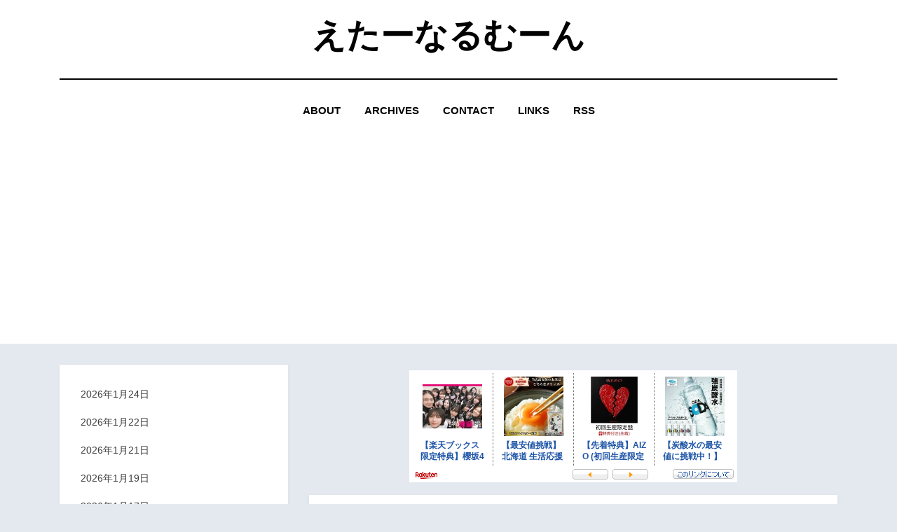

--- FILE ---
content_type: text/html; charset=utf-8
request_url: https://www.google.com/recaptcha/api2/aframe
body_size: 266
content:
<!DOCTYPE HTML><html><head><meta http-equiv="content-type" content="text/html; charset=UTF-8"></head><body><script nonce="Y294igAX5-U80h-DKpmetQ">/** Anti-fraud and anti-abuse applications only. See google.com/recaptcha */ try{var clients={'sodar':'https://pagead2.googlesyndication.com/pagead/sodar?'};window.addEventListener("message",function(a){try{if(a.source===window.parent){var b=JSON.parse(a.data);var c=clients[b['id']];if(c){var d=document.createElement('img');d.src=c+b['params']+'&rc='+(localStorage.getItem("rc::a")?sessionStorage.getItem("rc::b"):"");window.document.body.appendChild(d);sessionStorage.setItem("rc::e",parseInt(sessionStorage.getItem("rc::e")||0)+1);localStorage.setItem("rc::h",'1769258407368');}}}catch(b){}});window.parent.postMessage("_grecaptcha_ready", "*");}catch(b){}</script></body></html>

--- FILE ---
content_type: text/xml
request_url: https://static.affiliate.rakuten.co.jp/widget/ranking/0.xml?20260124
body_size: 24551
content:
<?xml version="1.0" encoding="UTF-8"?><Response><header:Header xmlns:header="https://app.rakuten.co.jp/rws/rest/Header"><Args><Arg key="developerId" value="2646450eecf5f8556a8f574759d65a1e, ">true</Arg><Arg key="apiVersion" value="30">true</Arg><Arg key="operation" value="ItemRanking">true</Arg><Arg key="version" value="20220601">true</Arg><Arg key="genreId" value="0">true</Arg></Args><Status>Success</Status><StatusMsg/></header:Header><Body><itemRanking:ItemRanking xmlns:itemRanking="https://app.rakuten.co.jp/engine/api/IchibaItem/Ranking/20220601"><title>【楽天市場】ランキング市場 【総合】</title><lastBuildDate>Fri, 23 Jan 2026 00:00:00 +0900</lastBuildDate><Item><itemName>値上げ前に★店長大暴走で最安値挑戦！骨取りサバ切身 1kg 送料無料2,490円～ 無塩or有塩が選べる♪骨とり 骨なし 鯖 さば 冷凍食品</itemName><itemCaption>商品のポイント ◎絶賛のお声が続々♪冷たく澄んだ北欧の海で育った極上品！ ◎マグロのトロも顔負け！？とろけるような上質の脂がたっぷり！ ◎調理しやすい半身フィーレ＆骨取り済みバラ凍結でお届け！ ◎キズ有・小中サイズ混合（約70g～140g）の訳あり品のため大特価！ ◎業務用たっぷり2kg（1kg×2袋）送料無料で食べ放題！ ◎無塩だから塩焼きの他にも味噌煮、フライなど食べ方いろいろ！ ◎話題のDHAやEPAも豊富！美味しいだけじゃなく栄養満点でヘルシー♪ マグロのトロも顔負け！？とろけるような上質の脂がたっぷり♪冷たく澄んだ北欧の海で育った極上トロさばをご紹介！調理しやすい半身フィーレ＆骨取り済みバラ凍結になっています。無塩だから塩焼きの他にも味噌煮、フライなど食べ方いろいろ！一度食べたらヤミツキ間違いなしの美味しさです♪今回はフィーレ1枚の大きさが約70g～140g前後のサイズ混合で、しかも、キズ有の訳ありスポット品のため、数量限定＆破格値でのご提供です。 一枚ずつバラ凍結になっていますので、冷凍庫にストックしておくとメチャ便利です♪ぜひ、この機会をお見逃しなく！ 商品内容 ◆骨取りサバ 1kg×2袋 訳あり小中サイズ（約16～28枚入り） 一級品大型サイズ（約14枚入り ） 切身（約65切れ） ＜原材料＞さば　 ※「有塩」には食塩が使用されております。 ※ロットにより一部、pH調整剤が使用される場合がございます。 【北欧産】 ノルウェー・イギリス・フェロー諸島産のサバを急速冷凍して、ベトナムor中国の工場で骨取り加工しています。 【国産】 国産のサバを急速冷凍して、ベトナムor中国の工場で骨取り加工しています。 ※全て手作業にて骨取りを行っておりますため、稀に骨が残っている場合がございます。 賞味期限 冷凍－18℃以下で1ヶ月 お召し上がり方 フライパンで簡単調理！美味しい塩焼きサバの調理方法をご紹介します。 ≪解凍＆焼き方≫ 【1】食べる分だけ冷凍庫から取り出し、流水でサバフィーレの表面の汚れを洗います。 キッチンペーパーに包んで　冷蔵庫で5時間ほど解凍して下さい。 ※お急ぎの場合は電子レンジの解凍モードを使うか、冷凍のまま焼き始めるのも可能です。 ※常温解凍は中毒物質ヒスタミンが出る可能性があるので絶対にご遠慮下さい。 【2】焼いたときに皮が破れないようフィーレの皮面に2～3cm間隔で切れ目を入れます。 塩焼きにする場合は、サバの両面に塩を少々振って10分おいて下さい。 （塩サバの場合は、代わりに全体に酒を振って下さい。） 【3】表面に出てきた水気をキッチンペーパーで丁寧に拭き取り、 味付け用の塩ひとつまみ振って下さい。（塩サバの場合、塩は不要です。） 【4】フライパンにサラダ油を熱し、サバの皮目を下にして中火で4～5分焼きます。 サラダ油をひくことで、表面がパリッと仕上がります。 【5】フライ返しで身を少し持ち上げて、皮目に焼き色がついていたら 身を崩さないように気をつけながらフライ返しで裏返して下さい。 ふたをしてさらに弱火で4～5分焼きます。 皮目に焼き目をつけてから蒸し焼きにすることでふっくらジューシーに仕上がります。 ※冷凍のまま焼いている場合は、この蒸しの時間を8～10分にして下さい。 【6】皮はパリッと、身はふっくらジューシーな焼きサバが完成。 大根おろしやレモンを添えるとさっぱり一層おいしくお召し上がり頂けます。 ◆焼いて食べるだけじゃない！ 何も味付けしていない無塩フィーレなので、焼いて食べる以外にも、煮付けや他の調理方法で美味しくお召し上がりいただけます。焼く以外の調理例）⇒煮付け、南蛮漬け、竜田揚げ、お茶漬け、チャーハン、パスタ、カレー、サンドイッチ、アヒージョ、などなど… 配送について 注文より4日後以降～30日以内でご指定下さい。 即日配送のあす楽 にも対応しています。※天候・交通等の影響により、ご指定日時にお届けできない場合もございます。→ 配送の遅延について 販売者 株式会社伝食　〒914-0811 福井県敦賀市中央町2-22-32 対象商品よりどり2個で600円OFFクーポン！秋サケの切身 送料無2,999円 銀サケの切身 送料無3,499円 真ダラの切身 送料無2,999円 銀ダラの切身 送料無3,499円 ブリの切身 送料無2,999円 とろサバの切身 送料無2,699円 縞ホッケの切身 送料無2,999円 赤魚の切身 送料無2,999円 烏カレイの切身 送料無3,499円 アジの切身 送料無2,999円 ≫甲羅組の「わがママ骨取り切身」シリーズ全10種類を見る！≪</itemCaption><itemCode>kouragumi:10001520</itemCode><itemUrl>https://item.rakuten.co.jp/kouragumi/201175/?rafcid=wsc_i_ra_2646450eecf5f8556a8f574759d65a1e</itemUrl><mediumImageUrl>https://thumbnail.image.rakuten.co.jp/@0_mall/kouragumi/cabinet/10531638/imgrc0114997850.jpg?_ex=128x128</mediumImageUrl><itemPrice>2,490円~</itemPrice><minPrice>2490</minPrice><maxPrice>4490</maxPrice><reviewCount>13874</reviewCount><reviewAverage>4.54</reviewAverage><shopName>越前かに職人甲羅組（DENSHOKU）</shopName><pointRate>5</pointRate></Item><Item><itemName>【楽天ブックス限定特典】櫻坂46写真集　櫻撮VOL．01(限定カバー) [ 櫻坂46 ]</itemName><itemCaption>櫻坂46 講談社Buddies バディーズ 欅坂46 サクラザカ46シャシンシュウ サクサツVOL.01 サクラザカ46 発行年月：2026年03月17日 予約締切日：2026年01月16日 サイズ：単行本 ISBN：9784065432143 本 写真集・タレント グラビアアイドル・タレント写真集 限定カバー</itemCaption><itemCode>book:21853256</itemCode><itemUrl>https://item.rakuten.co.jp/book/18507785/?rafcid=wsc_i_ra_2646450eecf5f8556a8f574759d65a1e</itemUrl><mediumImageUrl>https://thumbnail.image.rakuten.co.jp/@0_mall/book/cabinet/2143/9784065432143_1_3.jpg?_ex=128x128</mediumImageUrl><itemPrice>2,640円</itemPrice><minPrice>2640</minPrice><maxPrice>2640</maxPrice><reviewCount>0</reviewCount><reviewAverage>0.0</reviewAverage><shopName>楽天ブックス</shopName><pointRate>1</pointRate></Item><Item><itemName>【最安値挑戦】北海道 生活応援米 20kg 10kg米 白米 精米 お米 国産 北海道のお米 こだわり製法 定温保管 低温精米 国産米 ぎんしゃり 家計お助け米 (5Kg×4袋）(5kg×2袋) 美味しい おいしい 北海屋 ふるさと 応援米 格安米 ライス</itemName><itemCaption>商品名生活応援米精米・原料複数原料米・未検査米様々な場面にお使いくださいお正月 賀正 新年 新春 初売 年賀 成人式 成人祝 節分 バレンタイン ひな祭り 卒業式卒業祝い 入学式 入学祝い お花見 ゴールデンウィーク GW こどもの日 端午の節句 母の日 母の日ギフト お母さん ママ 父の日 父の日ギフト お父さん パパ 七夕初盆 お盆 御中元 お中元 お彼岸 残暑御見舞 残暑見舞い 敬老の日 おじいちゃん 祖父 おばあちゃん 祖母 寒中お見舞い クリスマス お歳暮 御歳暮 日常の贈り物に お見舞い 退院祝い 全快祝い 快気祝い 快気内祝い 御挨拶 ごあいさつ 引越しご挨拶 引っ越し お宮参り御祝 合格祝い 進学内祝い 成人式 御成人御祝 卒業記念品 卒業祝い 御卒業御祝 入学祝い 入学内祝い 小学校 中学校 高校 大学 就職祝い 社会人 幼稚園 入園内祝い 御入園御祝 お祝い 御祝い 内祝い 金婚式御祝 銀婚式御祝 御結婚お祝い ご結婚御祝い 御結婚御祝 結婚祝い 結婚内祝い 結婚式 引き出物 引出物 引き菓子 御出産御祝 ご出産御祝い 出産御祝 出産祝い 出産内祝い 御新築祝 新築御祝 新築内祝い 祝御新築 祝御誕生日 バースデー バースデイ バースディ 七五三御祝 753 初節句御祝 節句 昇進祝い 昇格祝い 就任 お供え 法事 供養 法人・企業様に 開店祝い 開店お祝い 開業祝い 周年記念 異動 栄転 転勤 退職 定年退職 挨拶回り 転職 お餞別 贈答品 景品 コンペ 粗品 手土産 寸志 歓迎 新歓 送迎 歓送迎 新年会 二次会 忘年会 記念品</itemCaption><itemCode>hokkaiyahk:10000001</itemCode><itemUrl>https://item.rakuten.co.jp/hokkaiyahk/208/?rafcid=wsc_i_ra_2646450eecf5f8556a8f574759d65a1e</itemUrl><mediumImageUrl>https://thumbnail.image.rakuten.co.jp/@0_mall/hokkaiyahk/cabinet/biiino/item/main-image/20250219121051_1.jpg?_ex=128x128</mediumImageUrl><itemPrice>5,980円~</itemPrice><minPrice>5980</minPrice><maxPrice>11760</maxPrice><reviewCount>33</reviewCount><reviewAverage>3.76</reviewAverage><shopName>北海屋H.K</shopName><pointRate>1</pointRate></Item><Item><itemName>【先着特典】AIZO (初回生産限定盤 CD＋Blu-ray)(オリジナルステッカー（初回生産限定盤ジャケット絵柄）) [ King Gnu ]</itemName><itemCaption>King Gnuキングヌー 発売日：2026年02月11日 予約締切日：2026年01月24日 JAN：2100014765389 BVCLー1513/4 (株)ソニー・ミュージックレーベルズ 初回限定 (株)ソニー・ミュージックソリューションズ ●初回生産限定盤のみ 【CD】 01 AIZO 【Bluーray：KING GNU LIVEHOUSE TOUR 2025 CLUB GNU EDITION】 01.):阿修羅:( 02.Flash!!! 03.あなたは蜃気楼 04.ねっこ 05.Hitman 06.Prayer X 07.Tokyo RendezーVous 08.SPECIALZ 09.一途 10.MASCARA 11.SUNNY SIDE UP 12.雨燦々 CD JーPOP ロック・ソウル DVD・ブルーレイ付 オリジナルステッカー（初回生産限定盤ジャケット絵柄）</itemCaption><itemCode>book:21831849</itemCode><itemUrl>https://item.rakuten.co.jp/book/18483380/?rafcid=wsc_i_ra_2646450eecf5f8556a8f574759d65a1e</itemUrl><mediumImageUrl>https://thumbnail.image.rakuten.co.jp/@0_mall/book/cabinet/5389/2100014765389.jpg?_ex=128x128</mediumImageUrl><itemPrice>4,800円</itemPrice><minPrice>4800</minPrice><maxPrice>4800</maxPrice><reviewCount>2</reviewCount><reviewAverage>5.0</reviewAverage><shopName>楽天ブックス</shopName><pointRate>1</pointRate></Item><Item><itemName>【炭酸水の最安値に挑戦中！】炭酸水 500ml 48本 (24本×2ケース) 送料無料※一部地域除く 強炭酸 炭酸 無糖 OZA SODA プレーン レモン ピンクグレープフルーツ ライム 割り材 箱買い まとめ買い ライフドリンクカンパニー LIFEDRINK ZAO SODA</itemName><itemCaption>【2024年11月28日に商品ページをリニューアルしました】 ★500ml（ミリリットル）24本入り×2ケース（合計48本入り）の販売ページです。★ 「強炭酸」「選べるフレーバー」「価格へのこだわり」を追求する LIFEDRINKオンラインストア限定ブランド。 みなさまにとっての「王座＝No.1の炭酸水」を目指す、 当店一番人気の商品です。 高純度の炭酸ガスを当社グループ最高レベルで注入し、丁寧に仕上げた強炭酸水です。 特に人気のプレーンやレモンは「ラベルをはがす手間が面倒」という声にお応えし、ラベルレスボトルもお選びいただけます。 ※1箱単位での配送となります。2箱(48本)以上のご注文の場合は伝票番号も個口分、発行されますので再配達依頼の際はご注意ください。 予めご了承いただきますようお願いいたします。 ※製造地は選べません。 【LIFEDRINKは、株式会社ライフドリンク カンパニーの直販限定ブランドです。】 名称 炭酸飲料 内容量 ペットボトル（500ml）×48本 賞味期限 製造より6ヶ月（キャップに記載）※賞味期限60日以上の商品を発送します。 保存方法 直射日光、高温を避けて保存してください。 製造者 株式会社ライフドリンクカンパニー大阪府大阪市北区梅田1-13-1 製造所 株式会社ライフドリンクカンパニー蔵王工場 山形県山形市大字漆山2502-1 Oビバレッジ株式会社 大分県日田市大字石井宇逆渦763番地1 栄養成分 エネルギー　0kcal ／ たんぱく質　0g脂質　0g ／ 炭水化物　0g ／ 食塩相当量　0.0g 【プレーン・レモン・ピンクグレープフルーツ・ライム・シリカ】 原材料名 水／炭酸、香料（レモン・ピンクグレープフルーツ・ライム）</itemCaption><itemCode>lifedrinkcompany:10000022</itemCode><itemUrl>https://item.rakuten.co.jp/lifedrinkcompany/zaosoda-500-48/?rafcid=wsc_i_ra_2646450eecf5f8556a8f574759d65a1e</itemUrl><mediumImageUrl>https://thumbnail.image.rakuten.co.jp/@0_mall/lifedrinkcompany/cabinet/item-soda/ozasoda/proper/oza48-.jpg?_ex=128x128</mediumImageUrl><itemPrice>2,470円~</itemPrice><minPrice>2470</minPrice><maxPrice>2620</maxPrice><reviewCount>14157</reviewCount><reviewAverage>4.68</reviewAverage><shopName>LIFEDRINKオンラインストア</shopName><pointRate>1</pointRate></Item><Item><itemName>【もうすぐ終了！限定価格SALE】&amp;co. 耳つぼジュエリー 耳ツボジュエリー 耳つぼシール 耳ツボシール チタン セルフキット ピンセット 目立たない パーツ 可愛い 棒 イヤリング 透明 100粒 ゴールド シルバー 耳つぼジュエリーキット</itemName><itemCaption>商品情報 製品 [ &amp;co. 耳つぼジュエリー 耳ツボジュエリー 耳つぼシール チタン 透明シール チタン粒 金粒 銀粒 ピンクゴールド 耳つぼシール 透明 耳つぼジュエリーキット 100粒 40粒 大量 粒タイプ ステンレス製 貼るだけピアス ] 【ブランド】 &amp;co. 【各セット数】 磁気シールのみ：100粒入り or 40粒入り イエベ・ブルベコレクション：20粒入り パワーストーンコレクション：20粒入り ワンホンコレクション：20粒入り Noneコレクション：20粒入り Winterコレクション：20粒入り 別売り：&amp;co.オリジナルツールセット（耳つぼスティック / ピンセット / アルコールシート） 【素材】 ゴールド、シルバー、ピンクゴールド：ステンレス チタン：純チタン シール材質：PE（ポリエチレン） 説明 【シンプルカラー100粒 or 40粒】※磁気のみ ゴールド シルバー ピンクゴールド 純チタンチタン 【ジュエリー付きコレクション】※磁気はすべて純チタンを使用 イエベコレクション ブルベコレクション ワンホンコレクション Noneコレクション Winterコレクション パワーストーンコレクション 【透明シール】 透明シールなのでジュエリーパーツなしで貼っても目立ちません。医療用レベルにこだわった製品なので粘着性も抜群。 【高品質な材質】 チタン：医療用レベルのチタンを使用することで腐食などから守り、チタン本来の力を発揮します。 ゴールド / シルバー / ピンクゴールド：316ステンレスをベースとしているので、一般的なステンレス素材と比べて酸化などを防止します。 【誰でも簡単にセルフ耳ツボ】 耳つぼ表と貼付方法ガイド付きで到着してすぐ簡単にお使いいただけます。 &amp;co.オリジナルツールセットがあるとツボを確認し、ピンセットで丁寧に外すことが可能です。 メーカー希望小売価格はメーカーサイトに基づいて掲載していますメーカー希望小売価格はメーカーサイトに基づいて掲載しています</itemCaption><itemCode>nby-online:10000062</itemCode><itemUrl>https://item.rakuten.co.jp/nby-online/earjewelry/?rafcid=wsc_i_ra_2646450eecf5f8556a8f574759d65a1e</itemUrl><mediumImageUrl>https://thumbnail.image.rakuten.co.jp/@0_mall/nby-online/cabinet/12015763/12470901/mt_01c.jpg?_ex=128x128</mediumImageUrl><itemPrice>480円~</itemPrice><minPrice>780</minPrice><maxPrice>2480</maxPrice><reviewCount>1805</reviewCount><reviewAverage>4.64</reviewAverage><shopName>MyRelief</shopName><pointRate>1</pointRate></Item><Item><itemName>KATAN CICA ダーマヒットセラム10 30g シカ　ニードルショット ニードルセラム カタン</itemName><itemCaption>商品紹介 【商品名】KATAN CICA ダーマヒットセラム10 【容量】30g 目覚める様な強烈な刺激で蘇る美肌へ！ 針入りセラムが悩みの元を集中的に刺激します。 独自の「美容針」技術を採用し、ツボクサエキス（CICA）を配合した美容液です。 このセラムは、5つのヒアルロン酸と5つのコラーゲンを配合しており、肌にはりを与え、肌を柔らげます。 Cica(ツボクサ）成分配合により、肌荒れを防ぎ、ガラクトミセス培養液が皮膚の水分、油分を補い保ちます。 吸着型や浸透型など、さまざまなタイプのヒアルロン酸とコラーゲンが肌にアプローチし、潤いと弾力を与えます。 エステケアを簡単におウチで！ 針入りセラムが、美容成分を角層深く届けるのをサポートします。 独自の「美容針」技術を採用し、ツボクサエキス（CICA）を配合した美容液です。 このセラムは、5つのヒアルロン酸と5つのコラーゲンを配合しており、肌にはりを与え、肌を柔らげます。 Cica(ツボクサ）成分配合により、肌荒れを防ぎ、ガラクトミセス培養液が皮膚の水分、油分を補い保ちます。 吸着型や浸透型など、さまざまなタイプのヒアルロン酸とコラーゲンが肌にアプローチし、潤いと弾力を与えます。 【原材料、成分】 水、スクワラン、グリセリン、ジメチコン、(アクリル酸Na/アクリロイルジメチルタウリンNa)コポリマー、加水分解カイメン、ツボクサ葉/茎エキス、ガラクトミセス培養液、ポリクオタニウム-51、シロキクラゲ多糖体、ヒアルロン酸ヒドロキシプロピルトリモニウム、アセチルヒアルロン酸Na、ヒアルロン酸Na、ヒアルロン酸クロスポリマー-2-Na、加水分解ヒアルロン酸Na、加水分解コラーゲン、加水分解コラーゲンエキス、水溶性コラーゲン、水溶性コラーゲンクロスポリマー、コラーゲンアミノ酸、エーデルワイスカルス培養エキス、ヨーロッパシラカバ樹皮エキス、フランスラベンダーエキス、キノア種子エキス、シジギウムネルボスム果実エキス、アルニカ花エキス、オトギリソウ花／葉／茎エキス、カミツレ花エキス、フユボダイジュ花エキス、スギナエキス、ゼニアオイ花エキス、セイヨウノコギリソウエキス、セージ葉エキス、トウキンセンカ花エキス、トリ（カプリル酸／カプリン酸）グリセリル、イソヘキサデカン、ポリソルベート80、PEG-1ラウリルグリコール、ペンチレングリコール、セルロースガム、炭酸水素Na、アルギニン、クエン酸、フィチン酸、金、銀、酸化銀、ケイ酸Ca、ケイ酸Na、1,2-ヘキサンジオール、エチルヘキシルグリセリン、フェノキシエタノール、ベニバナ黄、クチナシ青</itemCaption><itemCode>katanofficial:10000007</itemCode><itemUrl>https://item.rakuten.co.jp/katanofficial/10040691/?rafcid=wsc_i_ra_2646450eecf5f8556a8f574759d65a1e</itemUrl><mediumImageUrl>https://thumbnail.image.rakuten.co.jp/@0_mall/katanofficial/cabinet/11512629/imgrc0091758519.jpg?_ex=128x128</mediumImageUrl><itemPrice>5,720円</itemPrice><minPrice>5720</minPrice><maxPrice>5720</maxPrice><reviewCount>225</reviewCount><reviewAverage>4.17</reviewAverage><shopName>KATAN 公式ストア</shopName><pointRate>1</pointRate></Item><Item><itemName>Snow Man オフィシャルカレンダー2026.04-2027.03</itemName><itemCaption>(株)MENT RECORDING inc. ※こちらの商品は2026年1月22日(木曜日)0:00以降の購入キャンセルができません発行年月：2026年03月26日 ページ数：70 サイズ：ムックその他 ISBN：9784991400513 本 カレンダー・手帳・家計簿 カレンダー タレント</itemCaption><itemCode>book:21821018</itemCode><itemUrl>https://item.rakuten.co.jp/book/18471167/?rafcid=wsc_i_ra_2646450eecf5f8556a8f574759d65a1e</itemUrl><mediumImageUrl>https://r.r10s.jp/evt/event/ranking/img/share/200308/nopicture_128.gif</mediumImageUrl><itemPrice>3,960円</itemPrice><minPrice>3960</minPrice><maxPrice>3960</maxPrice><reviewCount>9</reviewCount><reviewAverage>4.89</reviewAverage><shopName>楽天ブックス</shopName><pointRate>1</pointRate></Item><Item><itemName>なにわ男子カレンダー2026.4→2027.3（STARTO ENTERTAINMENT公認）</itemName><itemCaption>マガジンハウス ※こちらの商品は2026年1月26日(月曜日)0:00以降の購入キャンセルができませんナニワダンシ ナニファム 西畑大吾 大西流星 道枝駿佑 高橋恭平 長尾謙杜 藤原丈一郎 大橋和也 ジャニーズ ナニワダンシカレンダー2026.4→2027.3　スタートエンターテイメントコウニン 発行年月：2026年03月19日 ページ数：132p サイズ：ムックその他 ISBN：9784838790968 本 カレンダー・手帳・家計簿 カレンダー タレント</itemCaption><itemCode>book:21809273</itemCode><itemUrl>https://item.rakuten.co.jp/book/18456802/?rafcid=wsc_i_ra_2646450eecf5f8556a8f574759d65a1e</itemUrl><mediumImageUrl>https://thumbnail.image.rakuten.co.jp/@0_mall/book/cabinet/0968/9784838790968.jpg?_ex=128x128</mediumImageUrl><itemPrice>3,960円</itemPrice><minPrice>3960</minPrice><maxPrice>3960</maxPrice><reviewCount>0</reviewCount><reviewAverage>0.0</reviewAverage><shopName>楽天ブックス</shopName><pointRate>1</pointRate></Item><Item><itemName>選べるリンツ リンドール 48粒セット！オリジナルセット 個包装 詰め合わせ600g【送料無料】 [メール便］[並行輸入品][1月22日～1月31日の間に出荷][ch8]</itemName><itemCaption>＜＜ ITEM INFORMATION ＞＞ 名称 選べるリンツ リンドール48粒セット 商品詳細 《リンドールチョコレートがオリジナルセットで登場!!》 世界中で愛されている老舗チョコレートブランド「Lindt（リンツ）」。リンツはスイスで歴史を誇るプレミアムチョコレートのブランドです。今回スポットでご紹介したいのは、リンツで最も親しまれているチョコレートの、リンドール！2層構造のチョコレートは、口に入れるとなめらかにとろけだし、あなたを至福のひとときに誘います。黄金の甘さと言われるほどなめらかなくちどけは世界中のチョコレートファンを虜にしてきました。豊富なフレーバーから人気のフレーバーを詰め合わせました。華やかな包みなので、ちょっとしたギフトにも。 ★アソート8種48粒 ▼ 以下の10種フレーバーからランダムで入ります ▼ ミルク／ホワイト／ヘーゼルナッツ／キャラメル／ストラッチアテラ／ピスタチオ／ ダーク（サーフィン）／ダーク70％／ダーク60％／ストロベリー＆クリーム ※8種類以上のフレーバーが入る場合もございます。 ★ダークミックス3種48粒 ダーク70％16粒／ダーク60％16粒／ダーク(サーフィン)16粒 ★ホワイトミックス3種48粒 ホワイト16粒／ストラッチアテラ16粒／ストロベリー＆クリーム16粒 ★単品8種類 ミルク48粒／ホワイト48粒／キャラメル48粒／ダーク60％粒／ダーク70％粒／ストロベリー＆クリーム48粒／ヘーゼルナッツ48粒／ストラッチアテラ48粒／ピスタチオ48粒 ※セット商品の内訳内容は予告なく変更になる場合がございます。 原材料名 【リンドール ミルク】 原材料名：砂糖、植物油脂、ココアバター、カカオマス、全粉乳、乳糖、乳脂肪、脱脂粉乳、麦芽エキス／乳化剤（大豆由来）、香料 栄養成分100gあたり(推定値)：エネルギー617kcal、たんぱく質4.6g、脂質47g、炭水化物43g、食塩相当量0.15g 【リンドール ホワイト】 原材料名：砂糖、ココアバター、植物油脂、全粉乳、脱脂粉乳／乳化剤（大豆由来）、香料 栄養成分100gあたり(推定値)：エネルギー638kcal、たんぱく質5.3g、脂質49g、炭水化物44g、食塩相当量0.22g 【リンドール ヘーゼルナッツ】※ヘーゼルナッツ4％使用 原材料名：砂糖、植物油脂、ココアバター、カカオマス、全粉乳、ヘーゼルナッツ、乳糖、乳脂肪、脱脂粉乳、麦芽エキス／乳化剤（大豆由来）、香料 栄養成分100gあたり(推定値)：エネルギー630kcal、たんぱく質5g、脂質48.7g、炭水化物41g、食塩相当量0.14g 【リンドール キャラメル】 原材料名：砂糖、植物油脂、ココアバター、全粉乳、カカオマス、キャラメル、乳糖、脱脂粉乳、乳脂肪、麦芽エキス、食塩／乳化剤（大豆由来）、香料 栄養成分100gあたり(推定値)：エネルギー625kcal、たんぱく質4.7g、脂質48g、炭水化物43g、食塩相当量0.25g 【リンドール ダーク(サーフィン)】 原材料名：砂糖、カカオマス、植物油脂、ココアバター、乳脂肪、乳糖、脱脂粉乳、全粉乳、麦芽エキス／乳化剤（大豆由来）、香料 栄養成分100gあたり(推定値)：エネルギー628kcal、たんぱく質4g、脂質48g、炭水化物44g、食塩相当量0.04g 【リンドール ダーク70%】 原材料名：カカオマス、砂糖、植物油脂、ココアバター、ココアパウダー、乳脂肪、全粉乳、脱脂粉乳、乳糖、バニラビーンズ、麦芽エキス／乳化剤(大豆由来)、香料 栄養成分100gあたり(推定値)：エネルギー634kcal、たんぱく質6.6g、脂質53g、炭水化物29g、食塩相当量0.03g 【リンドール ダーク60%】 原材料名：カカオマス、砂糖、植物油脂、ココアバター、乳脂肪、全粉乳、脱脂粉乳、乳糖、バニラビーンズ、麦芽エキス／乳化剤（大豆由来）、香料 栄養成分100gあたり(推定値)：エネルギー644kcal、たんぱく質4.8g、脂質52g、炭水化物36g、食塩相当量0.04g 【リンドール ストラッチアテラ】 原材料名：砂糖、ココアバター、植物油脂、全粉乳、脱脂粉乳、カカオニブ／乳化剤（大豆由来）、香料、安定剤（アラビアガム） 栄養成分100gあたり(推定値)：エネルギー639kcal、たんぱく質5.3g、脂質49.5g、炭水化物42.7g、食塩相当量0.19g 【リンドール ストロベリー＆クリーム】 原材料名：砂糖、ココアバター、植物油脂、全粉乳、乳糖、乳脂肪、脱脂粉乳、ストロベリーパウダー／乳化剤（大豆由来）、香料、赤ビート色素 栄養成分100gあたり(推定値)：エネルギー631kcal、たんぱく質3.9g、脂質48g、炭水化物45g、食塩相当量0.2g 【リンドール ピスタチオ】※ピスタチオ0.4％使用 原材料名：砂糖、ココアバター、植物油脂、全粉乳、カカオマス、脱脂粉乳、乳糖、バターオイル、ピスタチオペースト、麦芽エキス／植物レシチン（大豆由来）、香料 栄養成分100gあたり(推定値)：エネルギー630kcal、たんぱく質5g、脂質48.7g、炭水化物41g、食塩相当量0.14g 内容量 600g 賞味期限 別途商品ラベルに記載 保存方法 直射日光や高温多湿を避け、涼しい場所で保存してください。 原産国名 スイス（ミルク、ホワイト、ヘーゼルナッツ、キャラメル、ストラッチアテラ、ダーク(サーフィン)）、イタリア（ストロベリー＆クリーム、ダーク60％、ダーク70％、ピスタチオ） 輸入者 フロンティア物産株式会社 大阪市北区中崎西2丁目4-12-13F 出荷日/着日 同梱包 全温度帯の商品と同梱が可能です。 ※予約商品との同梱の場合は、予約商品の発送日にあわせて発送させていただきます。 配送方法 ★1セットご注文の場合 ●メール便注意事項● ※出荷から2〜4日程度、到着までお時間がかかる場合があります。 ※ポストや新聞受けへの投函になります。（手渡しではございません。） ★2セット以上ご注文の場合（宅配便） 備考 ※1セット購入の場合はメール便、2セット以上の場合は宅配便でのお届けになります。 ※メール便の場合は代金引換・時間指定がご利用いただけませんので、ご注意下さい。 ※メール便注文で万が一代金引換でのご注文をいただきました場合、宅配便送料をご負担いただきます。ご注文後、ご利用明細をメールにて送信いたしますので、内容にご同意の旨ご連絡頂いたのちの出荷となりますので、ご留意ください。 ※宅配便配送の場合、一部地域は別途送料が必要となります。離島への配送については別途お問い合わせください。 ※商品のお届け日にご注意ください。 ※出荷日から4日程度、商品到着までお時間がかかる場合があります。 ※こちらの商品は、出荷日・着日の指定をお受けしておりません。発送時に、発送のご連絡をさせていただきます。 ※のし、包装などの対応は、受けしておりません。 ※開封後は賞味期限に関わらずお早めにお召し上がりください。 ◆商品について 本商品は、正規品を海外から直接輸入した「並行輸入品」 を、当店にて国内でリパックし、日本語の一括表示シールを貼付して販売しております。 ◆品質・賞味期限について アソートセットには複数種類の商品が含まれるため、セット全体の賞味期限は、含まれる商品の中で最も短い期限を表示しております。 気温や輸送状況により、若干のチョコレートの溶け・欠け・粉吹き（ブルーム現象）が生じる場合がございますが、品質には問題ございません 開封後は直射日光・高温多湿を避け、冷暗所で保存してください。 ◆返品・交換について 万一商品に不良（著しい破損など）があった場合には、当店にて確認のうえ返品・交換等の対応をさせていただきますので、ご連絡ください。 ■季節のご挨拶・大切な贈り物にもおススメ■ ホワイトデー バレンタイン お返し バレンタインデー チョコ 義理チョコ 友チョコ チョコレート チョコ リンツ リンドール アソート 48個 48粒 48こ 大容量 小分け おすそ分け ボンボンチョコ ばらまき ばら売り 小分けチョコレート 小分け包装 ばらまき ばら撒き バラ撒き チョコレート 個包装 キャンディ包み チョコ菓子 チョコレート菓子 リンドール チョコ お洒落チョコ リンツドールチョコレート 人気のバレンタイン チョコランキング チョコレート バレンタイン lindor チョコレート リンドールチョコ わけあり バレンタイン リンツ リンツリンドールチョコ リンツ チョコアソート lindt バレンタイン チョコ おしゃれ バレンタインチョコ 個包装 リンツ チョコレート お得 リンドールチョコレート バレンタインチョコ 大量 バレンタインリンツ リンツ アソート リンツチョコレート リンドール 高級チョコレート リンツ チョコ 高級ブランド リンドール チョコ コストコ リンツ リンドール アソート リンツリンドール チョコレート 通販 安い リンツ チョコ リンドール リンツリンドール チョコ 義理チョコ おすすめ valentines chocolate ブランドチョコレート 訳アリ チョコレート バレンタイン おしゃれ チョコレート アソート 人気のバレンタイン チョコ おしゃれランキング グローバルチョコレート ダブルチョコレート バレンタイン チョコ 大容量 バレンタイン プレゼント アソート チョコボール お菓子 リンツ リンツ 通販 lindt(リンツ) トリュフ チョコ 丸い チョコ ギフトボックス 箱付き 贈り物 プレゼント ボックス ギフト プチギフト 箱 BOX 600g リンドール 通販 ハロウィン チョコレート ボール リンドール ハロウィン リンドール ミルクチョコレート チョコ 配布 配布用 まとめ買い ゴールド シルバー ピンク 金 銀 桃 Valentine valentine's day White Day バレンタインのお返し ホワイトデーのお返し 退職 プチギフト 挨拶 産休 離職 休職 手土産 贈り物 クリスマス Xmas Christmas クリスマスイブ↓ おすすめチョコレートはこちら ↓ CEREST CHOCOLATE SELECTION ＼＼ 当店だからこそできるボリューム満点福袋!! ／／ 1月16日1時59分までポイント10倍！新発売記念！ご購入はこちら フランス産 高品質タブレットチョコ選り取りのご購入はこちら フランス産 キャラメル《 4種30粒セット 》ショコラ5粒・パッション5粒・タタン10粒・カフェノワゼット10粒のご購入はこちら</itemCaption><itemCode>cerestshop:10008088</itemCode><itemUrl>https://item.rakuten.co.jp/cerestshop/35613-1/?rafcid=wsc_i_ra_2646450eecf5f8556a8f574759d65a1e</itemUrl><mediumImageUrl>https://thumbnail.image.rakuten.co.jp/@0_mall/cerestshop/cabinet/chocolate/40348-1.jpg?_ex=128x128</mediumImageUrl><itemPrice>3,480円</itemPrice><minPrice>3480</minPrice><maxPrice>3480</maxPrice><reviewCount>6787</reviewCount><reviewAverage>4.75</reviewAverage><shopName>セレスト（cerest）</shopName><pointRate>1</pointRate></Item><Item><itemName>シード ワンデーピュア うるおいプラス 96枚入×2箱 ( コンタクト 1日使い捨て ワンデー 1day シード seed ピュア Pure うるおいプラス ワンデーピュアうるおいプラス 96枚入り 2箱セット )</itemName><itemCaption>商品内容 商品名 シードワンデーピュアうるおいプラス96枚入 商品説明 「シード ワンデーピュアうるおいプラス」のお得な96枚入。 「シード ワンデーピュアうるおいプラス」は、レンズ保存液に天然うるおい成分「アルギン酸」を配合。また、レンズ素材は、水分を引き寄せてとどめる力が強い両性イオン素材「SIB」を採用しています。UVカット付き。国産の1日使い捨てコンタクトレンズです。 Type 1日使い捨て BC(ベースカーブ)8.8DIA(レンズ直径)14.2mm内容 96枚入×2箱 区分 医療機器製造国日本メーカー名株式会社シード 製造販売元 株式会社シード 医療機器承認番号 22100BZX00759000 広告文責 広告文責 株式会社ライフケア・アクシス03-5335-7912 高度管理医療機器許可番号 4314230471当店は都知事の許可のもと、改正薬事法に基づき販売・運営をおこなっております。</itemCaption><itemCode>lens-1:10002142</itemCode><itemUrl>https://item.rakuten.co.jp/lens-1/1pureup96p_02/?rafcid=wsc_i_ra_2646450eecf5f8556a8f574759d65a1e</itemUrl><mediumImageUrl>https://thumbnail.image.rakuten.co.jp/@0_mall/lens-1/cabinet/product_detail_2/11658554/1pureup96p_02_pt10.jpg?_ex=128x128</mediumImageUrl><itemPrice>8,980円</itemPrice><minPrice>8980</minPrice><maxPrice>8980</maxPrice><reviewCount>5944</reviewCount><reviewAverage>4.78</reviewAverage><shopName>レンズワン楽天市場店</shopName><pointRate>1</pointRate></Item><Item><itemName>【先着特典】MILESixTONES -Best Tracks- (通常盤)(いれる！SixTONESクリアファイル) [ SixTONES ]</itemName><itemCaption>SixTONESBKSCPN_【newcd】 マイルストーンズ ベスト トラックス ストーンズ 発売日：2026年01月21日 MILESIXTONES ーBEST TRACKSー JAN：4547366785203 SECJー145/6 (株)ソニー・ミュージックレーベルズ (株)ソニー・ミュージックソリューションズ 【CD】DISC1 01. Imitation Rain 02. NAVIGATOR 03. NEW ERA 04. 僕が僕じゃないみたいだ 05. マスカラ 06. 共鳴 07. わたし 08. Good Luck! 09. ふたり 10. ABARERO 11. こっから 12. CREAK 13. 音色 14. GONG 15. ここに帰ってきて 16. バリア 17. BOYZ 18. Stargaze 【CD】DISC2 01. ST 02. Rosy 03. BoomーPowーWow! 04. アンセム 05. THE BALLERS 06. Shine with U 07. MerryーGoーRound (Prod. Jesse) 08. Violet (Prod. Taiga Kyomoto) 09. 予知夢 (Prod. Hokuto Matsumura) 10. 朱夏 (Prod. Yugo Kochi) 11. ALL STAR STATUS (Prod. Shintaro Morimoto) 12. HANDS UP (Prod. Juri Tanaka) CD JーPOP ポップス いれる！SixTONESクリアファイル</itemCaption><itemCode>book:21793566</itemCode><itemUrl>https://item.rakuten.co.jp/book/18438153/?rafcid=wsc_i_ra_2646450eecf5f8556a8f574759d65a1e</itemUrl><mediumImageUrl>https://r.r10s.jp/evt/event/ranking/img/share/200308/nopicture_128.gif</mediumImageUrl><itemPrice>3,960円</itemPrice><minPrice>3960</minPrice><maxPrice>3960</maxPrice><reviewCount>2</reviewCount><reviewAverage>5.0</reviewAverage><shopName>楽天ブックス</shopName><pointRate>1</pointRate></Item><Item><itemName>【先着特典】MILESixTONES -Best Tracks- (初回盤B 2CD＋2DVD)(つける！SixTONESアクリルキーホルダー) [ SixTONES ]</itemName><itemCaption>SixTONESBKSCPN_【newcd】 マイルストーンズ ベスト トラックス ストーンズ 発売日：2026年01月21日 予約締切日：2026年01月14日 MILESIXTONES ーBEST TRACKSー JAN：4547366785241 SECJー141/4 (株)ソニー・ミュージックレーベルズ 初回限定 (株)ソニー・ミュージックソリューションズ 【CD】DISC1 01. Imitation Rain 02. NAVIGATOR 03. NEW ERA 04. 僕が僕じゃないみたいだ 05. マスカラ 06. 共鳴 07. わたし 08. Good Luck! 09. ふたり 10. ABARERO 11. こっから 12. CREAK 13. 音色 14. GONG 15. ここに帰ってきて 16. バリア 17. BOYZ 18. Stargaze 【CD】DISC2 01. ST 02. Rosy 03. BoomーPowーWow! 04. アンセム 05. THE BALLERS 06. Shine with U 07. シンデレラ・クリスマス 08. 明日の記憶 09. THE DーMOTION 10. Shake It Up 11. Battery 【DVD】DISC1,2 メンバー6人で聴く！SixTONESプロデュース曲 ロクオン！ 〜Xth anniversary〜 ※BluーrayとDVDは共通内容です CD JーPOP ポップス DVD・ブルーレイ付 つける！SixTONESアクリルキーホルダー</itemCaption><itemCode>book:21793567</itemCode><itemUrl>https://item.rakuten.co.jp/book/18438152/?rafcid=wsc_i_ra_2646450eecf5f8556a8f574759d65a1e</itemUrl><mediumImageUrl>https://r.r10s.jp/evt/event/ranking/img/share/200308/nopicture_128.gif</mediumImageUrl><itemPrice>6,666円</itemPrice><minPrice>6666</minPrice><maxPrice>6666</maxPrice><reviewCount>1</reviewCount><reviewAverage>5.0</reviewAverage><shopName>楽天ブックス</shopName><pointRate>1</pointRate></Item><Item><itemName>【新色4枚プレゼント】「艶めく透明感」新色＆大リニューアル★ カラコン ワンデー ＜もれなく1箱無料＞ ReVIA 1day COLOR 1箱 10枚 入/3箱合計 30枚入り 送料無料(ネコポス) 2箱購入で＋1箱無料 コンタクトレンズ ワンデー レヴィア キャンマジ公式 カラー コンタクト</itemName><itemCaption>商品名 レヴィア ワンデー カラー 販売名 レヴィア　アクアモイスト 使用期限 開封後1日 カラー Pure Glow - ピュアグロー（ブラウン） Still Ray - スティルレイ（グレー） Melty More - メルティモア（ブラウン） Melty Bare - メルティベア（ブラウン） Luster Gem - ラスタージェム（グレー） Baby Vanilla - ベイビーバニラ（ブラウン） Stay me - ステイミー（ブラウン） Hug me - ハグミー（ピンクブラウン） Sheer Sable - シアーセーブル（ブラウン） Pale Mirage - ペールミラージュ（ブラウン） Mist Iris - ミストアイリス（グレー） PRIVATE03 - プライベート03(グレー) Dear Marin - ディアマリン（グレー） Hailey - ヘイリー（ブラウン） Bianca - ビアンカ（ブラウン） Nostalgia - ノスタルジア（ブラウン） Praline Bran - プラリネブラン（ブラウン） Grace - グレース（ブラウン） PRIVATE01 - プライベート01(ブラウン) 販売度数 ±0.00（度なし） -0.50〜-5.00（0.25単位） -5.50〜-10.00（0.50単位） DIA(直径) 14.1mm 着色直径 Grace/Pale Mirage/Mist Iris 12.6mm Baby Vanilla 12.8mm Pure Glow/Still Ray 12.9mm Melty Bare/Luster Gem/PRIVATE01/PRIVATE03 13.0mm Dear Marin/Hug me/Stay me/Nostalgia 13.2mm Hailey/Bianca 13.4mm Melty More 13.5mm Sheer Sable/Praline Bran 13.6mm BC(ベースカーブ) 8.6mm 含水率 58%(高含水) 製法 キャストモールド製法 その他スペック UVカット機能/モイスチャー 数量 1箱10枚入り 選任製造販売業者（輸入者名） Pegavision Japan株式会社 区分 高度管理医療機器 製造国 台湾製 販売元・広告文責 株式会社Lcode TEL：0120-334-345 ・単回使用視力補正用色付コンタクトレンズ ・単回使用非視力補正用色付コンタクトレンズ ・医療機器承認番号：22700BZI00009A09/22800BZI00037A10 ・高度管理医療機器販売業許可番号：第25N00097号 ※処方箋の取得をおすすめ致します。 --AWARD 受賞履歴-- 楽天市場 2024年 年間ランキング &amp;nbsp;&amp;nbsp;&amp;nbsp;ブランド公式ショップ 1位 &amp;nbsp;&amp;nbsp;&amp;nbsp;総合 4位 &amp;nbsp;&amp;nbsp;&amp;nbsp;医薬品・コンタクト・介護ジャンル 1位 2023年8月17日(木)～ 2024年8月16日(金)集計 楽天市場 2023年 年間ランキング &amp;nbsp;&amp;nbsp;&amp;nbsp;ブランド公式ショップ 1位 &amp;nbsp;&amp;nbsp;&amp;nbsp;総合 7位 &amp;nbsp;&amp;nbsp;&amp;nbsp;医薬品・コンタクト・介護ジャンル 5位 2022年9月11日(日)～ 2023年9月10日(日)集計 楽天市場 2022年 年間ランキング &amp;nbsp;&amp;nbsp;&amp;nbsp;ブランド公式ショップ 1位 &amp;nbsp;&amp;nbsp;&amp;nbsp;総合 8位 &amp;nbsp;&amp;nbsp;&amp;nbsp;医薬品・コンタクト・介護ジャンル 6位 2021年9月11日(土) ～ 2022年9月10日(土)集計 楽天市場2021年 年間ランキング &amp;nbsp;&amp;nbsp;&amp;nbsp;総合8位 &amp;nbsp;&amp;nbsp;&amp;nbsp;医薬品・コンタクト・介護ジャンル 2位 2019年9月25日(金)～ 2020年9月24日(金)集計 楽天市場2020年 年間ランキング &amp;nbsp;&amp;nbsp;&amp;nbsp;総合5位 &amp;nbsp;&amp;nbsp;&amp;nbsp;医薬品・コンタクト・介護ジャンル 2位 2019年9月25日(水)～ 2020年9月24日(木)集計 楽天市場2019年 年間ランキング &amp;nbsp;&amp;nbsp;&amp;nbsp;総合4位 &amp;nbsp;&amp;nbsp;&amp;nbsp;医薬品・コンタクト・介護ジャンル 1位 2018年9月25日(火)～ 2019年9月24日(火)集計 楽天市場2018年 年間ランキング &amp;nbsp;&amp;nbsp;&amp;nbsp;総合2位 &amp;nbsp;&amp;nbsp;&amp;nbsp;医薬品・コンタクト・介護ジャンル 1位 2017年9月25日(月)～ 2018年9月24日(月)集計 楽天市場2017年 年間ランキング &amp;nbsp;&amp;nbsp;&amp;nbsp;総合3位 2016年9月25日(日)～ 2017年9月24日(日)集計 もっとみるReVIA 1DAY CIRCLE ReVIA Products “もっとを仕込む”うる艶新色 レヴィア マンスリー 乱視でも理想の瞳が見つかる レヴィア トーリック 瞳も守る時代へ レヴィア ブルーライトバリア</itemCaption><itemCode>candymagic:10000575</itemCode><itemUrl>https://item.rakuten.co.jp/candymagic/rv-100/?rafcid=wsc_i_ra_2646450eecf5f8556a8f574759d65a1e</itemUrl><mediumImageUrl>https://thumbnail.image.rakuten.co.jp/@0_mall/candymagic/cabinet/revia/t_rv1d_26_3s_co_01r.jpg?_ex=128x128</mediumImageUrl><itemPrice>3,432円</itemPrice><minPrice>3432</minPrice><maxPrice>3432</maxPrice><reviewCount>26370</reviewCount><reviewAverage>4.71</reviewAverage><shopName>キャンディーマジック　楽天市場店</shopName><pointRate>1</pointRate></Item><Item><itemName>令和7年産新米使用 送料無料 備蓄米 と 新米 の ブレンド 生活応援米 10kg (5kg×2) 白米 米 お米 新米50％使用！</itemName><itemCaption></itemCaption><itemCode>ricetanaka:10000062</itemCode><itemUrl>https://item.rakuten.co.jp/ricetanaka/r-0001/?rafcid=wsc_i_ra_2646450eecf5f8556a8f574759d65a1e</itemUrl><mediumImageUrl>https://thumbnail.image.rakuten.co.jp/@0_mall/ricetanaka/cabinet/r-0001.jpg?_ex=128x128</mediumImageUrl><itemPrice>5,780円</itemPrice><minPrice>5780</minPrice><maxPrice>5780</maxPrice><reviewCount>670</reviewCount><reviewAverage>3.91</reviewAverage><shopName>こめた　楽天市場店</shopName><pointRate>1</pointRate></Item><Item><itemName>60％OFF！【期間限定：1,580円～1,980円！】【楽天一位】裏起毛 パンツ レディース 秋冬 ストレッチ ワイドパンツ あったか ズボン 美脚 ゆったり スウェット 通勤 部屋着 きれいめ 防寒 厚手 体型カバー 選べる丈 ダブルウエスト/裏起毛がページ内最安a_bag</itemName><itemCaption>キャンセルポリシーの追加（5月21日19:00） メーカー希望小売価格はメーカーサイトに基づいて掲載しています 年間ランキング2025 受賞 メーカーサイトTOP メーカーサイト会社概要 メーカーサイト特定商取引法表示【 選べる丈＆素材タイプ 裏起毛イージーワイドパンツ 】 人気のイージーワイドパンツ。 もちもち素材の裏起毛、ダブルウエストデザインのレイヤード風タイプ、 もちもち素材の裏起毛、フラットウエストですっきり穿けるタイプ、 やわらかもちもちリブ素材の裏起毛、ピンタックデザインタイプ、 コーデュロイ素材の裏起毛、季節感のある風合いの全4タイプ展開。 楽ちんなのに、ダル感出ないからワンマイルウェアとしても活躍するワイドパンツ。 1枚持っていると困らないアイテムです。 《商品ポイント》 ダブルウエスト/裏起毛…ダブルウエストでこなれ感の あるカジュアルスタイルが完成するデザイン。 もちっとした生地と温かいミンク風裏起毛。 ラインを拾わずきれいなシルエットを実現します。 フラットウエスト/裏起毛…フラットウエストだから、 ウエスト周りがすっきり穿けるデザイン。 温かいミンク風裏起毛ともちっとした風合いが魅力。 ピンタック/裏起毛…センターピンタックで足をまっすぐきれいに 魅せてくれるデザイン。 温かいミンク風裏起毛と柔らかなリブ素材で軽い履き心地。 コーデュロイ/裏起毛…ふんわり温かなコーデュロイリブで、季節感の出るデザイン。 温かいミンク風裏起毛とナチュラルなスタイリングが楽しめます。 《デザイン・シルエット》 ダブルウエスト/裏起毛…ウエスト部分にもう一枚重ねたような 「ダブルウエスト風デザイン」が最大のポイント。 トレンド感をしっかり押さえつつ、自然に腰回りをカバーしておしゃれ見え。 脚のラインを拾いにくいワイドストレートシルエットで、気になる体型もゆったり包み込む。 落ち感のある柔らかな素材で、動くたびにきれいなドレープを演出。 カジュアルすぎず、大人っぽいこなれ感をプラス。 フラットウエスト/裏起毛…ウエストまわりを フラットに仕上げたミニマルデザインで、 トップスインもきれいに決まる。 ストンと落ちる ストレートワイドシルエット が体型カバーにも◎ 脚長効果を引き立てる縦ラインが強調され、スラッと見える仕上がり シンプルで合わせやすく、Tシャツやシャツ、ワンピースの下にも着回し自在 部屋着見えせず、カジュアルからワンマイル、オフィスカジュアルまで幅広く対応 ピンタック/裏起毛…センターピンタック入りで、脚のラインをまっすぐに見せ、美脚効果を強調。 ストンと落ち感のあるワイドシルエットで、体型カバー力も抜群。 ウエストはドローストリング仕様で、リラックス感とサイズ調整のしやすさを両立。 柔らかく伸縮性のある素材が、動きやすさと快適な履き心地を実現。 コーデュロイ/裏起毛…ベーシックなワイドシルエットで、マルチな着こなしが楽しめるデザイン。 ふんわりコーデュロイリブの立体感で体型カバー力も抜群。 ウエストはドローストリング仕様で、リラックス感とサイズ調整のしやすさを両立。 柔らかく伸縮性のある素材が、動きやすさと快適な履き心地を実現。 《コーディネート提案》 カジュアルスタイル：無地Tシャツやオーバーサイズスウェットと合わせ、スニーカーをプラスすれば、リラックス感あるデイリースタイルに。 きれいめスタイル：シャツやブラウスをタックインし、パンプスやローファーを合わせれば、大人っぽいきちんと感のあるコーデに。 スポーティMIX：キャップやナイロンジャケットを取り入れて、アクティブな雰囲気を演出。 ワンマイル・おうちスタイル：シンプルなトップスと合わせるだけで、ラフだけどこなれ感のあるルームウェアとしても活躍。 [関連ワード] パンツ ワイドパンツ ダブルウエスト フラットウエスト ピンタック ポケット付き レディース ロング ワンマイルウェア 低身長 高身長 ポケット付き レディース ロング ワンマイルウェア ルームウェア イージーパンツ カジュアル 低身長 高身長 ワイド ゆったり 大きいサイズ 小さい ママ お母さん 20代 30代 40代 50代 おしゃれ お洒落 オシャレ かわいい 可愛い カワイイ【 イージーワイドパンツ 】 ダークエンジェル　裏ボア パンツ レディース　レディース 冬用 ズボン　イージーパンツ 冬</itemCaption><itemCode>darkangel:10034443</itemCode><itemUrl>https://item.rakuten.co.jp/darkangel/pa2010-2536/?rafcid=wsc_i_ra_2646450eecf5f8556a8f574759d65a1e</itemUrl><mediumImageUrl>https://thumbnail.image.rakuten.co.jp/@0_mall/darkangel/cabinet/11667147/10/12564690/2536-main-251016.jpg?_ex=128x128</mediumImageUrl><itemPrice>1,580円~</itemPrice><minPrice>1380</minPrice><maxPrice>1980</maxPrice><reviewCount>43522</reviewCount><reviewAverage>4.13</reviewAverage><shopName>Dark Angel （ダークエンジェル）</shopName><pointRate>1</pointRate></Item><Item><itemName>コンタクトレンズ ワンデー　コンタクト 【2箱4箱】 まとめ売り【最安値に挑戦！ 】 高含水 低含水 まとめ買い 1箱30枚あたり【962円～】 TeAmo 1DAY CLEAR コンタクト クリア　クリアワンデー　使い捨てコンタクトレンズ　ティアモ　ソフトコンタクト　てぃあも　tiamo</itemName><itemCaption>製品名 TeAmo CLEAR 1DAY UV (低含水) / TeAmo CLEAR 1DAY UV MOISTURE(高含水) 一般的名称 単回使用視力補正用色付コンタクトレンズ 販売名 ティアモ ワンデー38/ BLBワンデー 原材料 2-HEMA,EGDMA レンズ直径(DIA) 14.0 ベースカーブ(BC) 8.6 うるおい成分 あり UVカット あり 含水率 38% / 55% 製造方法 キャストモールド製法 着色方法 サンドイッチ製法 レンズタイプ ソフトコンタクトレンズ 装用期間 終日装用（再使用禁止） 保管期限 製造より5年 度数(PWR) -0.50D～-6.00D(0.25Dステップ)/-6.50D～-10.00D(0.50Dステップ) 製造国 台湾 製造販売業者名 株式会社El Dorado 高度管理医療機器等販売許可証 6新保衛薬第189号 医療機器分類 高度管理医療機器 医療機器承認番号 30600BZX00139A02 / 30200BZX00334A12 注意喚起 必ず眼科医の検査・処方を受けてお求めいただき、定期検査を受けてください。</itemCaption><itemCode>teamo:10001200</itemCode><itemUrl>https://item.rakuten.co.jp/teamo/pure_clear_1/?rafcid=wsc_i_ra_2646450eecf5f8556a8f574759d65a1e</itemUrl><mediumImageUrl>https://thumbnail.image.rakuten.co.jp/@0_mall/teamo/cabinet/new_top/tax/clear_1day_tm_2box.jpg?_ex=128x128</mediumImageUrl><itemPrice>1,986円~</itemPrice><minPrice>1986</minPrice><maxPrice>3996</maxPrice><reviewCount>13616</reviewCount><reviewAverage>4.55</reviewAverage><shopName>コンタクトレンズのTeAmo</shopName><pointRate>1</pointRate></Item><Item><itemName>【送料無料】ワンデーアキュビューオアシス90枚パック2箱セット 1日使い捨て コンタクトレンズ （ワンデイ / アキュビュー / オアシス / ジョンソン&amp;ジョンソン / クリアレンズ 1day）</itemName><itemCaption>▼まとめ買いはこちら▼ ワンデーアキュビューオアシス BC(ベースカーブ) 8.5mm(マイナス度数のみ) 9.0mm 度数 -0.50〜-6.00（0.25ステップ） -6.50〜-12.00(0.50ステップ) +0.50〜+5.00（0.25ステップ） DIA 14.3mm 中心厚(-3.00Dの場合) 0.085mm 酸素透過係数(Dk値) 103 酸素透過率(Dk/L値) 121 含水率 38% 医療機器承認番号 22800BZX00049000 販売元 ジョンソン エンド ジョンソン 製造国 アメリカ、アイルランド他 広告文責 株式会社カズマ アットレンズ 0800-777-7777 区分 高度管理医療機器 高度管理医療機器　札保医許可(機器)第10231号「高度管理医療機器等販売許可証」取得欠品情報 以下のベースカーブ（BC）、度数(PWR)でメーカーによる欠品が発生しております。 ベースカーブ（BC）度数（PWR）</itemCaption><itemCode>pricon:10003151</itemCode><itemUrl>https://item.rakuten.co.jp/pricon/k_jj_oa90z0_02_h/?rafcid=wsc_i_ra_2646450eecf5f8556a8f574759d65a1e</itemUrl><mediumImageUrl>https://thumbnail.image.rakuten.co.jp/@0_mall/pricon/cabinet/item-thumb/jj/cp/oa90_02_pt10_0125.jpg?_ex=128x128</mediumImageUrl><itemPrice>14,790円</itemPrice><minPrice>14790</minPrice><maxPrice>14790</maxPrice><reviewCount>427</reviewCount><reviewAverage>4.74</reviewAverage><shopName>アットレンズ</shopName><pointRate>1</pointRate></Item><Item><itemName>令和7年産 新米5割使用　令和3年産 備蓄米 ブレンド 極味精米 随意契約 きわみせいまい 備蓄米 こめ お米 米 白米 送料無料 ブレンド米 安い 生活応援米　選べる 5kg ～ 10kg</itemName><itemCaption>西日本を代表する人気ブランド米です。 日本穀物検定協会が実施する「食味ランキング」で特A評価を複数回獲得しています。 この機会に是非お試しください！ 関連商品はこちら令和7年産 新米 福岡県産 ひのひかり 5k...</itemCaption><itemCode>yama-oatmeal-institute:10000024</itemCode><itemUrl>https://item.rakuten.co.jp/yama-oatmeal-institute/kiwamiseimai10/?rafcid=wsc_i_ra_2646450eecf5f8556a8f574759d65a1e</itemUrl><mediumImageUrl>https://thumbnail.image.rakuten.co.jp/@0_mall/yama-oatmeal-institute/cabinet/biiino/item/main-image/20260107205545_1.jpg?_ex=128x128</mediumImageUrl><itemPrice>3,380円~</itemPrice><minPrice>3380</minPrice><maxPrice>5980</maxPrice><reviewCount>2189</reviewCount><reviewAverage>4.52</reviewAverage><shopName>山川食糧オートミール研究所</shopName><pointRate>1</pointRate></Item><Item><itemName>【先着特典】MILESixTONES -Best Tracks- (初回盤A 2CD＋2DVD)(かける！SixTONESパス＆ネックストラップ) [ SixTONES ]</itemName><itemCaption>SixTONESBKSCPN_【newcd】 マイルストーンズ ベスト トラックス ストーンズ 発売日：2026年01月21日 MILESIXTONES ーBEST TRACKSー JAN：4547366785234 SECJー134/7 (株)ソニー・ミュージックレーベルズ 初回限定 (株)ソニー・ミュージックソリューションズ 【CD】DISC1 01. Imitation Rain 02. NAVIGATOR 03. NEW ERA 04. 僕が僕じゃないみたいだ 05. マスカラ 06. 共鳴 07. わたし 08. Good Luck! 09. ふたり 10. ABARERO 11. こっから 12. CREAK 13. 音色 14. GONG 15. ここに帰ってきて 16. バリア 17. BOYZ 18. Stargaze 【CD】DISC2 01. ST 02. Rosy 03. BoomーPowーWow! 04. アンセム 05. THE BALLERS 06. Shine with U 07. IN THE STORM 08. Amazing!!!!!! 09. Beautiful Life 10. Jungle 11. Night Train 【DVD】DISC1,2 All Single Music Video All Album Lead Music Video Amazing!!!!!! ーMusic Videoー Amazing!!!!!! ーMusic Video Makingー Amazing!!!!!! ーMusic Video Solo Movieー Amazing!!!!!! ーDance Performance Only ver.ー ※BluーrayとDVDは共通内容です CD JーPOP ポップス DVD・ブルーレイ付 かける！SixTONESパス＆ネックストラップ</itemCaption><itemCode>book:21793568</itemCode><itemUrl>https://item.rakuten.co.jp/book/18438150/?rafcid=wsc_i_ra_2646450eecf5f8556a8f574759d65a1e</itemUrl><mediumImageUrl>https://r.r10s.jp/evt/event/ranking/img/share/200308/nopicture_128.gif</mediumImageUrl><itemPrice>6,666円</itemPrice><minPrice>6666</minPrice><maxPrice>6666</maxPrice><reviewCount>5</reviewCount><reviewAverage>5.0</reviewAverage><shopName>楽天ブックス</shopName><pointRate>1</pointRate></Item><Item><itemName>ペヤング ソースやきそば ペヤングBOX 50th Anniversary Premium Products【DIME (ダイム) スペシャル 2026年 4月号】</itemName><itemCaption>小学館 ※こちらの商品は2026年2月2日（月）12:00以降の購入キャンセルができません発売日：2026年01月29日 10117 JAN：4912101170468 雑誌 ビジネス・投資 ビジネス</itemCaption><itemCode>book:21829295</itemCode><itemUrl>https://item.rakuten.co.jp/book/18482239/?rafcid=wsc_i_ra_2646450eecf5f8556a8f574759d65a1e</itemUrl><mediumImageUrl>https://thumbnail.image.rakuten.co.jp/@0_mall/book/cabinet/0468/4912101170468_1_2.jpg?_ex=128x128</mediumImageUrl><itemPrice>3,979円</itemPrice><minPrice>3979</minPrice><maxPrice>3979</maxPrice><reviewCount>0</reviewCount><reviewAverage>0.0</reviewAverage><shopName>楽天ブックス</shopName><pointRate>1</pointRate></Item><Item><itemName>【送料無料】[限定盤][先着特典付]MILESixTONES -Best Tracks-(初回盤A)【2CD+Blu-ray】/SixTONES[CD+Blu-ray]【返品種別A】</itemName><itemCaption>品　番：SECJ-131/3発売日：2026年01月21日発売出荷目安：2〜5日□「返品種別」について詳しくはこちら□※数量限定につき、お一人様3枚(組)限り品　番：SECJ-131/3発売日：2026年01月21日発売出荷目安：2〜5日□「返品種別」について詳しくはこちら□CDアルバムポップス発売元：ソニー・ミュージックレーベルズ初回盤A/Blu-ray Disc+ステッカー+ブックレット+ポスター+封筒入りポストカードセット+IDカードセット付※先着特典：かける！SixTONESパス＆ネックストラップは終了いたしました。※数量限定につき、お一人様3枚(組)限りSixTONESデビュー6周年！初のベストアルバム「MILESixTONES -Best Tracks-」【SixTONES 『MILESixTONES -Best Tracks-』 初回盤A（SECJ-131〜133/SECJ-134〜137）映像不備につきまして】SixTONES 『MILESixTONES -Best Tracks-』 初回盤A付属のBlu-ray / DVDにおきまして、収録映像に一部不備があることが判明いたしました。＜対象商品＞初回盤A（2CD+BD / SECJ-131〜133）初回盤A（2CD+2DVD / SECJ-134〜137）※初回盤B、通常盤は対象ではございません。＜不備の内容＞初回盤A　Blu-ray Disc / DVD Disc1収録のミュージックビデオ「バリア」「BOYZ」「アンセム」に関して、表示サイズの比率に問題がございました。＜交換方法＞誠に恐れ入りますが、対象商品となります『MILESixTONES -Best Tracks-』 初回盤Aの不備 Disc（Blu-ray Disc / DVD Disc1）のみを、下記、送付先宛に着払いでお送りくださいますようお願い申し上げます。＜送付先＞〒276-0047千葉県八千代市吉橋1095-1GLP八千代2F　gf.k内SixTONES 『MILESixTONES -Best Tracks-』交換窓口　宛詳しくは下記メーカー公式ホームページをご確認ください。→www.sixtones.jp/news/452/SixTONES初のベストアルバム「MILESixTONES -Best Tracks-」（読み：マイルストーンズ ベストトラックス）がデビュー6周年を迎える2026年の1月21日に発売！YOSHIKI(X JAPAN/THE LAST ROCKSTARS)プロデュースのデビューシングル「Imitation Rain」から、野田洋次郎(RADWIMPS)提供の16枚目最新シングル「Stargaze」、1stアルバム「1ST」から最新アルバム「GOLD」までのアルバムリード曲5曲に加え、話題のJR東日本CMソング「Shine with U」(新曲)を含む全24曲を全形態共通で収録。【初回盤A】CDには、共通収録曲に加えボーナストラックとして、これまで音源化されていなかった、SixTONESのジュニア時代の楽曲「IN THE STORM」「Amazing!!!!!!」「Beautiful Life」「Jungle」「Nighy Train」の5曲を収録！【初回盤A】に付属する特典映像には、全シングル曲、全アルバムリード曲計23曲のMusic Videoに加え、「Amazing!!!!!!」のミュージックビデオ、Dance Performance Only ver.、メイキング、ソロアングルを収録。【商品内容】■スペシャルZIPパック仕様 ■スペシャルデジパック仕様■オリジナルステッカー、66Pブックレット、A3ポスター、封筒入りポストカード5枚セット、IDカード6枚付【Blu-ray収録内容】All Single Music VideoAll Album Lead Music VideoAmazing!!!!!!-Music Video-Amazing!!!!!!-Music Video Making-Amazing!!!!!!-Music Video Solo Movie-Amazing!!!!!!-Dance Performance Only ver.-収録情報《3枚組 収録数:29曲》DISC1&amp;nbsp;1.Imitation Rain&amp;nbsp;2.NAVIGATOR&amp;nbsp;3.NEW ERA&amp;nbsp;4.僕が僕じゃないみたいだ&amp;nbsp;5.マスカラ&amp;nbsp;6.共鳴&amp;nbsp;7.わたし&amp;nbsp;8.Good Luck!&amp;nbsp;9.ふたり&amp;nbsp;10.ABARERO&amp;nbsp;11.こっから&amp;nbsp;12.CREAK&amp;nbsp;13.音色&amp;nbsp;14.GONG&amp;nbsp;15.ここに帰ってきて&amp;nbsp;16.バリア&amp;nbsp;17.BOYZ&amp;nbsp;18.StargazeDISC2&amp;nbsp;1.ST&amp;nbsp;2.Rosy&amp;nbsp;3.Boom-Pow-Wow!&amp;nbsp;4.アンセム&amp;nbsp;5.THE BALLERS&amp;nbsp;6.Shine with U&amp;nbsp;7.IN THE STORM&amp;nbsp;8.Amazing!!!!!!&amp;nbsp;9.Beautiful Life&amp;nbsp;10.Jungle&amp;nbsp;11.Night Train</itemCaption><itemCode>joshin-cddvd:11178903</itemCode><itemUrl>https://item.rakuten.co.jp/joshin-cddvd/4547366785210/?rafcid=wsc_i_ra_2646450eecf5f8556a8f574759d65a1e</itemUrl><mediumImageUrl>https://r.r10s.jp/evt/event/ranking/img/share/200308/nopicture_128.gif</mediumImageUrl><itemPrice>5,860円</itemPrice><minPrice>5860</minPrice><maxPrice>5860</maxPrice><reviewCount>2</reviewCount><reviewAverage>5.0</reviewAverage><shopName>Joshin web CD／DVD楽天市場店</shopName><pointRate>1</pointRate></Item><Item><itemName>【先着特典】MILESixTONES -Best Tracks- (初回盤A(Blu-ray)＋初回盤B(Blu-ray)＋通常盤セット)(パス＆ネックストラップ＋アクリルキーホルダー＋クリアファイル) [ SixTONES ]</itemName><itemCaption>SixTONESBKSCPN_【newcd】 ストーンズ 発売日：2026年01月21日 JAN：2100014700274 (株)ソニー・ミュージックレーベルズ 初回限定 (株)ソニー・ミュージックソリューションズ ＜初回盤A＞ 【CD】DISC1 01. Imitation Rain 02. NAVIGATOR 03. NEW ERA 04. 僕が僕じゃないみたいだ 05. マスカラ 06. 共鳴 07. わたし 08. Good Luck! 09. ふたり 10. ABARERO 11. こっから 12. CREAK 13. 音色 14. GONG 15. ここに帰ってきて 16. バリア 17. BOYZ 18. Stargaze 【CD】DISC2 01. ST 02. Rosy 03. BoomーPowーWow! 04. アンセム 05. THE BALLERS 06. Shine with U 07. IN THE STORM 08. Amazing!!!!!! 09. Beautiful Life 10. Jungle 11. Night Train 【Bluーray】 All Single Music Video All Album Lead Music Video Amazing!!!!!! ーMusic Videoー Amazing!!!!!! ーMusic Video Makingー Amazing!!!!!! ーMusic Video Solo Movieー Amazing!!!!!! ーDance Performance Only ver.ー ※BluーrayとDVDは共通内容です ＜初回盤B＞ 【CD】DISC1 01. Imitation Rain 02. NAVIGATOR 03. NEW ERA 04. 僕が僕じゃないみたいだ 05. マスカラ 06. 共鳴 07. わたし 08. Good Luck! 09. ふたり 10. ABARERO 11. こっから 12. CREAK 13. 音色 14. GONG 15. ここに帰ってきて 16. バリア 17. BOYZ 18. Stargaze 【CD】DISC2 01. ST 02. Rosy 03. BoomーPowーWow! 04. アンセム 05. THE BALLERS 06. Shine with U 07. シンデレラ・クリスマス 08. 明日の記憶 09. THE DーMOTION 10. Shake It Up 11. Battery 【Bluーray】 メンバー6人で聴く！SixTONESプロデュース曲 ロクオン！ 〜Xth anniversary〜 ※BluーrayとDVDは共通内容です ＜通常盤＞ 【CD】DISC1 01. Imitation Rain 02. NAVIGATOR 03. NEW ERA 04. 僕が僕じゃないみたいだ 05. マスカラ 06. 共鳴 07. わたし 08. Good Luck! 09. ふたり 10. ABARERO 11. こっから 12. CREAK 13. 音色 14. GONG 15. ここに帰ってきて 16. バリア 17. BOYZ 18. Stargaze 【CD】DISC2 01. ST 02. Rosy 03. BoomーPowーWow! 04. アンセム 05. THE BALLERS 06. Shine with U 07. MerryーGoーRound (Prod. Jesse) 08. Violet (Prod. Taiga Kyomoto) 09. 予知夢 (Prod. Hokuto Matsumura) 10. 朱夏 (Prod. Yugo Kochi) 11. ALL STAR STATUS (Prod. Shintaro Morimoto) 12. HANDS UP (Prod. Juri Tanaka) CD JーPOP ポップス DVD・ブルーレイ付 パス＆ネックストラップ＋アクリルキーホルダー＋クリアファイル</itemCaption><itemCode>book:21793563</itemCode><itemUrl>https://item.rakuten.co.jp/book/18438154/?rafcid=wsc_i_ra_2646450eecf5f8556a8f574759d65a1e</itemUrl><mediumImageUrl>https://thumbnail.image.rakuten.co.jp/@0_mall/book/cabinet/0274/2100014700274.gif?_ex=128x128</mediumImageUrl><itemPrice>17,292円</itemPrice><minPrice>17292</minPrice><maxPrice>17292</maxPrice><reviewCount>6</reviewCount><reviewAverage>5.0</reviewAverage><shopName>楽天ブックス</shopName><pointRate>1</pointRate></Item><Item><itemName>ByUR バイユア 公式 リニューアル パック デイリーアクアセラムマスク 大容量 フェイスパック シートマスク 韓国 高保湿 乾燥 シートパック パック フェイスマスク 毛穴 ツヤ スキンケア 敏感肌 乾燥肌 ゆらぎ肌 顔 顔パック フェイスパック 毎日</itemName><itemCaption>内容量 310g/20枚(グローブースト) 380g/30枚(プランプハニー/スージンググリーン/ビタギビング) 110g/7枚(プランプハニー/スージンググリーン/ビタギビング) 全成分 ■ グローブースト 水、BG、グリセリン、ナイアシンアミド、フサザキスイセンエキス、ドクダミエキス、トマト果実エキス、オニユリエキス、アスコルビルリン酸Na、テトラヘキシルデカン酸アスコルビル、パルミチン酸レチノール、バクチオール、レスベラトロール、アデノシン、4－テルピネオール、グルタチオン、セラミドNP、スクワラン、シア脂、オリーブ果実油、ピーナッツ油、フィトスフィンゴシン、パンテノール、アラントイン、オウレン根エキス、バクガエキス、トコフェロール、アルギニン、水添レシチン、コレステロール、1，2－ヘキサンジオール、トリ（カプリル酸／カプリン酸）グリセリル、エチルヘキシルグリセリン、セルロースガム、ヒドロキシエチルセルロース、ヒドロキシアセトフェノン、EDTA－2Na、カプリル酸ポリグリセリル－6、カプリン酸ポリグリセリル－4、カルボマー、香料 ■プランプハニー 水、グリセリン、BG、ナイアシンアミド、メチルプロパンジオール、1，2－ヘキサンジオール、フサザキスイセンエキス、ドクダミエキス、トマト果実エキス、オニユリエキス、ハチミツエキス、プロポリスエキス、ローヤルゼリーエキス、セラミドNP、セラミドNS、セラミドAS、セラミドAP、セラミドEOP、パンテノール、アデノシン、サッカロミセス／ハチミツ発酵液、ヒアルロン酸Na、アスペルギルス培養物、コメエキス、シラカンバ樹液、バチルス発酵物、タイツリオウギ根エキス、フィトスフィンゴシン、コレステロール、アルギニン、アラントイン、エチルヘキシルグリセリン、ミリスチン酸ポリグリセリル－10、ラウリン酸ポリグリセリル－10、（アクリル酸グリセリル／アクリル酸）コポリマー、リモネン、（メチルビニルエーテル／マレイン酸）コポリマー、水添レシチン、ステアリン酸、セテアリルアルコール、カルボマー、EDTA－2Na、香料 ■スージンググリーン 水、グリセリン、BG、1，2－ヘキサンジオール、フサザキスイセンエキス、ドクダミエキス、トマト果実エキス、オニユリエキス、アゼライン酸、ツボクサ葉エキス、ツボクサ葉／茎エキス、ツボクサ根エキス、4－テルピネオール、ティーツリー葉エキス、エナンチアクロランタ樹皮エキス、オレアノール酸、カプリロイルサリチル酸、乳酸桿菌培養溶解質、ユーカリ葉エキス、ヨモギエキス、セイヨウキズタ葉／茎エキス、乳酸、グリチルリチン酸2K、パンテノール、アルギニン、アラントイン、ヒアルロン酸Na、リモネン、（アクリル酸グリセリル／アクリル酸）コポリマー、エチルヘキシルグリセリン、ミリスチン酸ポリグリセリル－10、ラウリン酸ポリグリセリル－10、ヒドロキシプロピルシクロデキストリン、（メチルビニルエーテル／マレイン酸）コポリマー、マルトデキストリン、カルボマー、リン酸2Na、EDTA－2Na、香料 ■ビタギビング 水、グリセリン、BG、ナイアシンアミド、1，2－ヘキサンジオール、メチルプロパンジオール、フサザキスイセンエキス、ドクダミエキス、トマト果実エキス、オニユリエキス、ヒポファエラムノイデス果実エキス、アスコルビン酸、シアノコバラミン、デヒドロコレステロール、ヘスペリジン、トコフェロール、パンテノール、ヒアルロン酸、ヒアルロン酸Na、加水分解ヒアルロン酸、アセチルヒアルロン酸Na、加水分解ヒアルロン酸Na、ヒアルロン酸ヒドロキシプロピルトリモニウム、ヒアルロン酸K、ヒアルロン酸クロスポリマーNa、ハス根エキス、カンジダボンビコラ／（グルコース／ナタネ油脂肪酸メチル）発酵物、ヤマザクラ花エキス、ハイビスカス花エキス、ハス花エキス、ニンファエアアルバ花エキス、ユズ種子エキス、アンマロク果実エキス、ヒマワリ種子油、マカデミア種子油、ヤシ油、アデノシン、アルギニン、アラントイン、エチルヘキシルグリセリン、プロパンジオール、ミリスチン酸ポリグリセリル－10、ラウリン酸ポリグリセリル－10、（アクリル酸グリセリル／アクリル酸）コポリマー、DPG、ペンチレングリコール、リモネン、（メチルビニルエーテル／マレイン酸）コポリマー、カルボマー、EDTA－2Na、ヒドロキシプロピルシクロデキストリン、リナロール、シトロネロール、ゲラニオール、香料 仕様上の注意 お肌に異常が生じていないかよく注意して使用してください。お肌に合わない時、即ち次のような場合には、使用を中止してください。そのまま使用を続けますと、症状を悪化させることがありますので、皮膚科専門医等に相談されることをおすすめします。 使用中、赤み、はれ、かゆみ、刺激、色抜け（白斑等）や黒ずみ等の異常が現れた場合。 使用したお肌に、直射日光が当たって上記のような異常が現れた場合。 目に入らないようにご注意ください。万が一目に入った場合は、こすらずに直ちに水で洗い流してください。目に刺激等が残る場合は、眼科医にご相談ください。直射日光・極端な高温低温・多湿を避け、乳幼児の手の届かないところに保管してください。 広告免責 広告免責：Hamee株式会社（0120-569-565） メーカー名：Hamee株式会社 製造国：韓国 商品区分：化粧品 全成分、内容量、商品名：上記記載 ブランド：ByUR（バイユア） カテゴリ：スキンケア＞シートマスク 種類：韓国コスメ 輸入者名：Hamee株式会社神奈川県小田原市栄町2-12-10</itemCaption><itemCode>byurjapan:10000041</itemCode><itemUrl>https://item.rakuten.co.jp/byurjapan/daily_aquaserummask/?rafcid=wsc_i_ra_2646450eecf5f8556a8f574759d65a1e</itemUrl><mediumImageUrl>https://thumbnail.image.rakuten.co.jp/@0_mall/byurjapan/cabinet/09521667/dailyv1/daily4-r.jpg?_ex=128x128</mediumImageUrl><itemPrice>2,420円~</itemPrice><minPrice>2420</minPrice><maxPrice>3410</maxPrice><reviewCount>2283</reviewCount><reviewAverage>4.56</reviewAverage><shopName>ByUR 公式 楽天市場店</shopName><pointRate>1</pointRate></Item><Item><itemName>Nintendo Switch 2（日本語・国内専用）</itemName><itemCaption>任天堂 Nintendo Switch 2 ※「在庫あり」の場合はご注文から4〜5日程度で発送予定 ※人気商品のためご注文は1点まで ※クレジットカード決済限定 ※ページ下部の注意事項を必ずご確認くださいswitch2 Switch2 本体 NintendoSwitch2 スイッチ2 任天堂Switch2 任天堂スイッチ2 ニンテンドースイッチ2 発売日：2025年06月05日 BEEーSーKB6CA JAN：4902370553024 ゲーム Nintendo Switch 2 本体</itemCaption><itemCode>book:21617106</itemCode><itemUrl>https://item.rakuten.co.jp/book/18210481/?rafcid=wsc_i_ra_2646450eecf5f8556a8f574759d65a1e</itemUrl><mediumImageUrl>https://thumbnail.image.rakuten.co.jp/@0_mall/book/cabinet/3024/4902370553024.jpg?_ex=128x128</mediumImageUrl><itemPrice>49,979円</itemPrice><minPrice>49979</minPrice><maxPrice>49979</maxPrice><reviewCount>116</reviewCount><reviewAverage>4.7</reviewAverage><shopName>楽天ブックス</shopName><pointRate>1</pointRate></Item><Item><itemName>Aぇ! groupカレンダー2026.4→2027.3（STARTO ENTERTAINMENT公認）</itemName><itemCaption>マガジンハウス ※こちらの商品は2026年1月26日(月曜日)0:00以降の購入キャンセルができませんエェグループカレンダー2026.4→2027.3　スタートエンターテイメントコウニン 発行年月：2026年03月19日 ページ数：182p サイズ：ムックその他 ISBN：9784838795079 本 カレンダー・手帳・家計簿 カレンダー タレント</itemCaption><itemCode>book:21809282</itemCode><itemUrl>https://item.rakuten.co.jp/book/18456804/?rafcid=wsc_i_ra_2646450eecf5f8556a8f574759d65a1e</itemUrl><mediumImageUrl>https://thumbnail.image.rakuten.co.jp/@0_mall/book/cabinet/5079/9784838795079.jpg?_ex=128x128</mediumImageUrl><itemPrice>3,960円</itemPrice><minPrice>3960</minPrice><maxPrice>3960</maxPrice><reviewCount>0</reviewCount><reviewAverage>0.0</reviewAverage><shopName>楽天ブックス</shopName><pointRate>1</pointRate></Item><Item><itemName>【特典】GIANNA HOMMES ISSUE04 cover 庄司浩平(内容未定)</itemName><itemCaption>ナンバーセブン発行年月：2026年02月27日 予約締切日：2026年01月20日 ISBN：2100014790190 本 写真集・タレント グラビアアイドル・タレント写真集 A4サイズ撮り下ろしステッカー</itemCaption><itemCode>book:21857296</itemCode><itemUrl>https://item.rakuten.co.jp/book/18509375/?rafcid=wsc_i_ra_2646450eecf5f8556a8f574759d65a1e</itemUrl><mediumImageUrl>https://thumbnail.image.rakuten.co.jp/@0_mall/book/cabinet/0190/2100014790190.gif?_ex=128x128</mediumImageUrl><itemPrice>2,200円</itemPrice><minPrice>2200</minPrice><maxPrice>2200</maxPrice><reviewCount>0</reviewCount><reviewAverage>0.0</reviewAverage><shopName>楽天ブックス</shopName><pointRate>1</pointRate></Item><Item><itemName>【楽天ブックス限定先着特典+先着特典】【クレジットカード決済限定】【シリアル対象】THIS IS BUDDiiS(メンバーランダムトレカ(楽天ブックスver.)(全9種からランダムでのお渡し)+イベント応募用シリアルコード) [ BUDDiiS ]</itemName><itemCaption>BUDDiiS ※クレジットカード決済限定になります。代引きはできません。予約後のキャンセルはできませんのであらかじめご了承ください。ディス イズ バディーズ バディーズ 発売日：2026年02月11日 THIS IS BUDDIIS JAN：2100014789163 SRCLー13544 (株)ソニー・ミュージックレーベルズ (株)ソニー・ミュージックソリューションズ 01：#KISSYOU 02：LOVE ME 03：more rain 04：青炎 05：Iris 06：Season To Bloom 07：BLUE SODA 08：Feelink 09：Dear 10：Palette of Us ※M2：LOVE MEの「O」は正式にはトレマつきの「O」 CD JーPOP ポップス メンバーランダムトレカ(楽天ブックスver.)(全9種からランダムでのお渡し) イベント応募用シリアルコード</itemCaption><itemCode>book:21854270</itemCode><itemUrl>https://item.rakuten.co.jp/book/18508516/?rafcid=wsc_i_ra_2646450eecf5f8556a8f574759d65a1e</itemUrl><mediumImageUrl>https://thumbnail.image.rakuten.co.jp/@0_mall/book/cabinet/9163/2100014789163.jpg?_ex=128x128</mediumImageUrl><itemPrice>3,300円</itemPrice><minPrice>3300</minPrice><maxPrice>3300</maxPrice><reviewCount>0</reviewCount><reviewAverage>0.0</reviewAverage><shopName>楽天ブックス</shopName><pointRate>1</pointRate></Item><Item><itemName>【先着特典】MILESixTONES -Best Tracks- (初回盤B 2CD＋Blu-ray)(つける！SixTONESアクリルキーホルダー) [ SixTONES ]</itemName><itemCaption>SixTONESBKSCPN_【newcd】 マイルストーンズ ベスト トラックス ストーンズ 発売日：2026年01月21日 MILESIXTONES ーBEST TRACKSー JAN：4547366785227 SECJー138/40 (株)ソニー・ミュージックレーベルズ 初回限定 (株)ソニー・ミュージックソリューションズ 【CD】DISC1 01. Imitation Rain 02. NAVIGATOR 03. NEW ERA 04. 僕が僕じゃないみたいだ 05. マスカラ 06. 共鳴 07. わたし 08. Good Luck! 09. ふたり 10. ABARERO 11. こっから 12. CREAK 13. 音色 14. GONG 15. ここに帰ってきて 16. バリア 17. BOYZ 18. Stargaze 【CD】DISC2 01. ST 02. Rosy 03. BoomーPowーWow! 04. アンセム 05. THE BALLERS 06. Shine with U 07. シンデレラ・クリスマス 08. 明日の記憶 09. THE DーMOTION 10. Shake It Up 11. Battery 【Bluーray】 メンバー6人で聴く！SixTONESプロデュース曲 ロクオン！ 〜Xth anniversary〜 ※BluーrayとDVDは共通内容です CD JーPOP ポップス DVD・ブルーレイ付 つける！SixTONESアクリルキーホルダー</itemCaption><itemCode>book:21793564</itemCode><itemUrl>https://item.rakuten.co.jp/book/18438151/?rafcid=wsc_i_ra_2646450eecf5f8556a8f574759d65a1e</itemUrl><mediumImageUrl>https://r.r10s.jp/evt/event/ranking/img/share/200308/nopicture_128.gif</mediumImageUrl><itemPrice>6,666円</itemPrice><minPrice>6666</minPrice><maxPrice>6666</maxPrice><reviewCount>0</reviewCount><reviewAverage>0.0</reviewAverage><shopName>楽天ブックス</shopName><pointRate>1</pointRate></Item><Item><itemName>【先着特典】MILESixTONES -Best Tracks- (初回盤A 2CD＋Blu-ray)(かける！SixTONESパス＆ネックストラップ) [ SixTONES ]</itemName><itemCaption>SixTONESBKSCPN_【newcd】 マイルストーンズ ベスト トラックス ストーンズ 発売日：2026年01月21日 MILESIXTONES ーBEST TRACKSー JAN：4547366785210 SECJー131/3 (株)ソニー・ミュージックレーベルズ 初回限定 (株)ソニー・ミュージックソリューションズ 【CD】DISC1 01. Imitation Rain 02. NAVIGATOR 03. NEW ERA 04. 僕が僕じゃないみたいだ 05. マスカラ 06. 共鳴 07. わたし 08. Good Luck! 09. ふたり 10. ABARERO 11. こっから 12. CREAK 13. 音色 14. GONG 15. ここに帰ってきて 16. バリア 17. BOYZ 18. Stargaze 【CD】DISC2 01. ST 02. Rosy 03. BoomーPowーWow! 04. アンセム 05. THE BALLERS 06. Shine with U 07. IN THE STORM 08. Amazing!!!!!! 09. Beautiful Life 10. Jungle 11. Night Train 【Bluーray】 All Single Music Video All Album Lead Music Video Amazing!!!!!! ーMusic Videoー Amazing!!!!!! ーMusic Video Makingー Amazing!!!!!! ーMusic Video Solo Movieー Amazing!!!!!! ーDance Performance Only ver.ー ※BluーrayとDVDは共通内容です CD JーPOP ポップス DVD・ブルーレイ付 かける！SixTONESパス＆ネックストラップ</itemCaption><itemCode>book:21793569</itemCode><itemUrl>https://item.rakuten.co.jp/book/18438149/?rafcid=wsc_i_ra_2646450eecf5f8556a8f574759d65a1e</itemUrl><mediumImageUrl>https://r.r10s.jp/evt/event/ranking/img/share/200308/nopicture_128.gif</mediumImageUrl><itemPrice>6,666円</itemPrice><minPrice>6666</minPrice><maxPrice>6666</maxPrice><reviewCount>1</reviewCount><reviewAverage>5.0</reviewAverage><shopName>楽天ブックス</shopName><pointRate>1</pointRate></Item></itemRanking:ItemRanking></Body></Response>